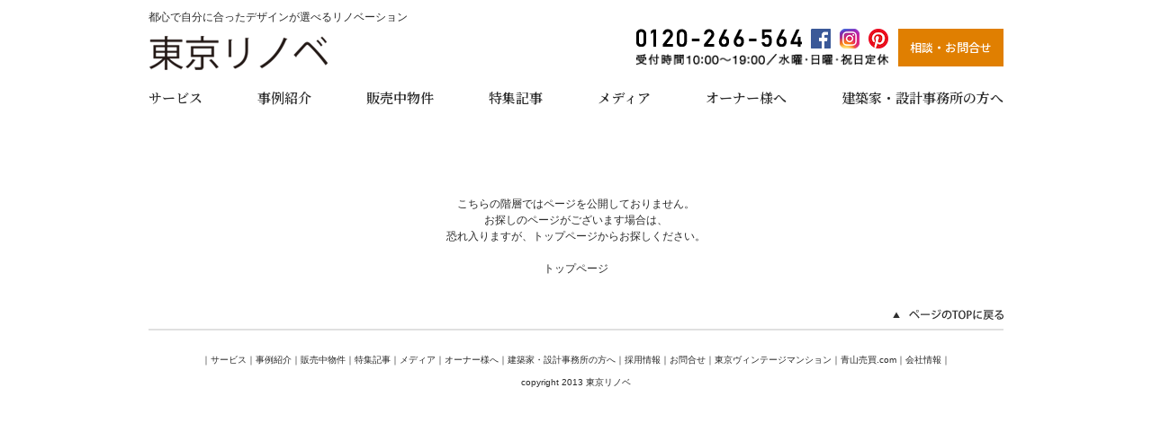

--- FILE ---
content_type: text/html; charset=UTF-8
request_url: https://www.tokyo-r.jp/news/2550/
body_size: 3938
content:
<!DOCTYPE html><html><head><meta charset="UTF-8"/><link media="all" href="https://www.tokyo-r.jp/webkanri/kanri/wp-content/cache/autoptimize/css/autoptimize_d004cf698299c9c2e8f84a47d1932d62.css" rel="stylesheet" /><title>《夏季休業のお知らせ》8月11日（土）から8月15日（水）までお休みいたします。 - NEWS | 東京リノベ｜都心で自分に合ったデザインが選べるリノベーション</title><meta name="description" content="東京リノベではデザイン力の高い建築家や設計事務所だけを厳選してご紹介。 無料相談会でライフスタイルやどんな暮らし方をされたいか、内装のお好みなど細かくヒアリングさせていただき、あなたにぴったりの建築家や施工会社をご紹介させていただきます。《夏季休業のお知らせ》8月11日（土）から8月15日（水）までお休みいたします。 - NEWS"><meta name="keywords" content="中古マンション,リノベーション,東京リノベ"><link rel="stylesheet" type="text/css" href="/common/css/base.css"><link rel="stylesheet" type="text/css" href="/webkanri/css/default.css"> <script type="text/javascript" src="/common/js/jquery.js"></script> <script type="text/javascript" src="/common/js/flexcroll.js"></script> <script type="text/javascript" src="/common/js/common.js"></script> <!--[if IE 6]> <script src="/common/js/DD_belatedPNG.js"></script> <script>DD_belatedPNG.fix('img, .png_bg');</script> <![endif]--> <!--[if lt IE 9]> <script src="http://html5shim.googlecode.com/svn/trunk/html5.js"></script> <![endif]-->  <script>!function(e){if(!window.pintrk){window.pintrk = function () {
window.pintrk.queue.push(Array.prototype.slice.call(arguments))};var
  n=window.pintrk;n.queue=[],n.version="3.0";var
  t=document.createElement("script");t.async=!0,t.src=e;var
  r=document.getElementsByTagName("script")[0];
  r.parentNode.insertBefore(t,r)}}("https://s.pinimg.com/ct/core.js");
pintrk('load', '2613144814614', {em: '<user_email_address>'});
pintrk('page');</script> <noscript> <img height="1" width="1" style="display:none;" alt=""
 src="https://ct.pinterest.com/v3/?event=init&tid=2613144814614&pd[em]=<hashed_email_address>&noscript=1" /> </noscript>  <script async src="https://www.googletagmanager.com/gtag/js?id=G-H4VLLDLRQ8"></script> <script>window.dataLayer = window.dataLayer || [];
  function gtag(){dataLayer.push(arguments);}
  gtag('js', new Date());

  gtag('config', 'G-H4VLLDLRQ8');
  gtag('config', 'UA-6571448-8');</script> <link rel='dns-prefetch' href='//s.w.org' /> <script type="text/javascript">window._wpemojiSettings = {"baseUrl":"https:\/\/s.w.org\/images\/core\/emoji\/13.0.0\/72x72\/","ext":".png","svgUrl":"https:\/\/s.w.org\/images\/core\/emoji\/13.0.0\/svg\/","svgExt":".svg","source":{"concatemoji":"https:\/\/www.tokyo-r.jp\/webkanri\/kanri\/wp-includes\/js\/wp-emoji-release.min.js?ver=5.5.3"}};
			!function(e,a,t){var r,n,o,i,p=a.createElement("canvas"),s=p.getContext&&p.getContext("2d");function c(e,t){var a=String.fromCharCode;s.clearRect(0,0,p.width,p.height),s.fillText(a.apply(this,e),0,0);var r=p.toDataURL();return s.clearRect(0,0,p.width,p.height),s.fillText(a.apply(this,t),0,0),r===p.toDataURL()}function l(e){if(!s||!s.fillText)return!1;switch(s.textBaseline="top",s.font="600 32px Arial",e){case"flag":return!c([127987,65039,8205,9895,65039],[127987,65039,8203,9895,65039])&&(!c([55356,56826,55356,56819],[55356,56826,8203,55356,56819])&&!c([55356,57332,56128,56423,56128,56418,56128,56421,56128,56430,56128,56423,56128,56447],[55356,57332,8203,56128,56423,8203,56128,56418,8203,56128,56421,8203,56128,56430,8203,56128,56423,8203,56128,56447]));case"emoji":return!c([55357,56424,8205,55356,57212],[55357,56424,8203,55356,57212])}return!1}function d(e){var t=a.createElement("script");t.src=e,t.defer=t.type="text/javascript",a.getElementsByTagName("head")[0].appendChild(t)}for(i=Array("flag","emoji"),t.supports={everything:!0,everythingExceptFlag:!0},o=0;o<i.length;o++)t.supports[i[o]]=l(i[o]),t.supports.everything=t.supports.everything&&t.supports[i[o]],"flag"!==i[o]&&(t.supports.everythingExceptFlag=t.supports.everythingExceptFlag&&t.supports[i[o]]);t.supports.everythingExceptFlag=t.supports.everythingExceptFlag&&!t.supports.flag,t.DOMReady=!1,t.readyCallback=function(){t.DOMReady=!0},t.supports.everything||(n=function(){t.readyCallback()},a.addEventListener?(a.addEventListener("DOMContentLoaded",n,!1),e.addEventListener("load",n,!1)):(e.attachEvent("onload",n),a.attachEvent("onreadystatechange",function(){"complete"===a.readyState&&t.readyCallback()})),(r=t.source||{}).concatemoji?d(r.concatemoji):r.wpemoji&&r.twemoji&&(d(r.twemoji),d(r.wpemoji)))}(window,document,window._wpemojiSettings);</script> <script type='text/javascript' src='https://www.tokyo-r.jp/webkanri/kanri/wp-includes/js/jquery/jquery.js?ver=1.12.4-wp' id='jquery-core-js'></script> <link rel="https://api.w.org/" href="https://www.tokyo-r.jp/wp-json/" /><link rel="alternate" type="application/json+oembed" href="https://www.tokyo-r.jp/wp-json/oembed/1.0/embed?url=https%3A%2F%2Fwww.tokyo-r.jp%2Fnews%2F2550%2F" /><link rel="alternate" type="text/xml+oembed" href="https://www.tokyo-r.jp/wp-json/oembed/1.0/embed?url=https%3A%2F%2Fwww.tokyo-r.jp%2Fnews%2F2550%2F&#038;format=xml" />  <script type="text/javascript">jQuery(function(){

jQuery.fn.getTitle = function() { // Copy the title of every IMG tag and add it to its parent A so that fancybox can show titles
	var arr = jQuery("a.fancybox");
	jQuery.each(arr, function() {
		var title = jQuery(this).children("img").attr("title");
		jQuery(this).attr('title',title);
	})
}

// Supported file extensions
var thumbnails = jQuery("a:has(img)").not(".nolightbox").filter( function() { return /\.(jpe?g|png|gif|bmp)$/i.test(jQuery(this).attr('href')) });

thumbnails.addClass("fancybox").attr("rel","fancybox").getTitle();
jQuery("a.fancybox").fancybox({
	'cyclic': false,
	'autoScale': true,
	'padding': 10,
	'opacity': true,
	'speedIn': 500,
	'speedOut': 500,
	'changeSpeed': 300,
	'overlayShow': true,
	'overlayOpacity': "0.3",
	'overlayColor': "#666666",
	'titleShow': true,
	'titlePosition': 'inside',
	'enableEscapeButton': true,
	'showCloseButton': true,
	'showNavArrows': true,
	'hideOnOverlayClick': true,
	'hideOnContentClick': false,
	'width': 560,
	'height': 340,
	'transitionIn': "fade",
	'transitionOut': "fade",
	'centerOnScroll': true
});


})</script>  <script type="text/javascript">window._se_plugin_version = '8.1.9';</script> </head><body><div class="wrapper"><header><h1>都心で自分に合ったデザインが選べるリノベーション</h1><div class="logoarea"> <a href="/"><img src="/common/img/logo.png" alt="東京リノベ" width="199" height="38" class="h_logo"></a><div class="header_info"><div><ul><li class="head_tel">0120-266-564</li><li><a href="https://www.facebook.com/%E6%9D%B1%E4%BA%AC%E3%83%AA%E3%83%8E%E3%83%99-413456169168163/" target="_blank"><img src="/common/img/icon_fb.png" width="22" height="22" alt="facebook"></a></li><li><a href="https://www.instagram.com/tokyo_r.jp/" target="_blank"><img src="/common/img/icon_insta.png" width="22" height="22" alt="Instagram" class="h_insta"></a></li><li><a href="https://www.pinterest.jp/aoyama0951/" target="_blank"><img src="/common/img/icon_pinterest.png" alt="pinterest"></a></li></ul><p>受付時間10:00～19:00　水曜・日曜・祝日定休</p></div> <a href="/form/contact/" class="h_mail">相談・お問合せ</a></div></div></header><nav class="gnav"><ul><li><a href="/owner/">サービス</a></li><li><a href="/case/">事例紹介</a></li><li><a href="/renove/">販売中物件</a></li><li><a href="/special/">特集記事</a></li><li><a href="/media/">メディア</a></li><li><a href="https://www.freedomcorp.co.jp/for_owner/" target="_blank">オーナー様へ</a></li><li><a href="/message/">建築家・設計事務所の方へ</a></li></ul></nav><div style="margin:100px auto 0 auto;"><p class="mb2em">こちらの階層ではページを公開しておりません。</p><p>お探しのページがございます場合は、</p><p>恐れ入りますが、トップページからお探しください。</p><br><p><a href="/">トップページ</a></p></div><div class="goto_top"><a onKeyPress="press();" onClick="backToTop(); return false" href="/"><img src="/common/img/goto_top.png" alt="ページのTOPに戻る" width="124" height="12"></a></div><footer>｜<a href="/owner/">サービス</a>｜<a href="/case/">事例紹介</a>｜<a href="/renove/">販売中物件</a>｜<a href="/special/">特集記事</a>｜<a href="/media/">メディア</a>｜<a href="https://www.freedomcorp.co.jp/for_owner/" target="_blank">オーナー様へ</a>｜<a href="/message/">建築家・設計事務所の方へ</a>｜<a href="http://www.freedomcorp.co.jp/recruit/" target="_blan">採用情報</a>｜<a href="/form/contact/">お問合せ</a>｜<a href="http://www.vintage-mansion.tokyo/" target="_blank">東京ヴィンテージマンション</a>｜<a href="http://www.aoyama-baibai.com/" target="_blank">青山売買.com</a>｜<a href="http://www.freedomcorp.co.jp/" target="_blank">会社情報</a>｜<br> copyright 2013 東京リノベ</footer></div> <script async defer data-pin-hover="true" data-pin-tall="true" data-pin-lang="ja" src="//assets.pinterest.com/js/pinit.js"></script> <script defer src="https://www.tokyo-r.jp/webkanri/kanri/wp-content/cache/autoptimize/js/autoptimize_422da7cdd55c3fecef1509a59119ac1a.js"></script></body></html>

--- FILE ---
content_type: text/css
request_url: https://www.tokyo-r.jp/common/css/base.css
body_size: 7366
content:
@charset "utf-8";

@import url('https://fonts.googleapis.com/css2?family=Roboto+Condensed&display=swap');
@import url('https://fonts.googleapis.com/css?family=Noto+Serif+JP:400,500,600&display=swap');
@import url('https://fonts.googleapis.com/css?family=Noto+Sans+JP:500|Noto+Sans+TC&display=swap');
@import url("https://maxcdn.bootstrapcdn.com/font-awesome/4.7.0/css/font-awesome.min.css");

.Noto_Sans_JP{
	font-family: 'Noto Sans JP',"游ゴシック",YuGothic,"メイリオ",Meiryo,"ヒラギノ角ゴ Pro W3","Hiragino Kaku Gothic Pro",sans-serif;
}
.mincho,
.Noto_Serif_JP{
	font-family:'Noto Serif JP', "游明朝", YuMincho, "Hiragino Mincho ProN W3", "ヒラギノ明朝 ProN W3", "Hiragino Mincho ProN", "HG明朝E", "ＭＳ Ｐ明朝", "ＭＳ 明朝", serif;
}
.roboto{
font-family: 'Roboto Condensed', sans-serif;
}

body{
margin:0 auto;
padding:0px;
font-family: "ＭＳ Ｐゴシック", Osaka, "ヒラギノ角ゴPro W3", sans-serif;
line-height: 1.5;
color:#2a2a2a;
text-align:center;
font-size: 12px;
}

p,dl,dt,dd,div,ol,ul,li{margin:0px;padding:0px;}
ul,li{list-style:none;}
a img{ border:0;}
img{vertical-align: bottom; }
hr{display: none;}
header,footer,nav,section,article,aside{display:block;}
a:hover img{opacity:0.5;filter: alpha(opacity=50);-ms-filter: "alpha( opacity=50 )";}
a:link{color:#2a2a2a !important;text-decoration:none !important;}
a:hover{color:#d83f3f !important;text-decoration:underline !important;}
a:visited{color:#2a2a2a;text-decoration:none;}
a:active{text-decoration:none;}
h2{margin:0;display:inline;}
h3,h4,h5,h6{font-weight:normal;}
label:hover{background-color:#DDEFF1;padding:5px 0 5px 0;}

.textInput,textarea{	/* 通常の入力フォーム */
font-family:arial;
background-color:#FFFFFF;
border:1px solid #CCC;
border:1px solid #CCC;
}
.inputHighlighted{	/* ハイライト効果 */
background-color:#F2FDFE;
color:#555;
border:1px solid #CCC;
}

.t_5{margin-top:5px;}
.t_10{margin-top:10px !important;}
.t_15{margin-top:15px;}
.t_20{margin-top:20px;}
.t_25{margin-top:25px;}
.t_30{margin-top:30px;}
.t_40{margin-top:40px;}
.t_50{margin-top:50px;}
.b_5{margin-bottom:5px;}
.b_10{margin-bottom:10px;}
.r_65{margin-right:65px;}
.l_20{margin-left:20px;}
.cen{text-align:center;}
.font14{font-size:14px;}

.mb70{margin-bottom: 70px;}

a img:hover,
a:hover img,
input[type="image"]:hover{
opacity:0.5 !important;
-moz-opacity: 0.5;
filter: alpha(opacity=50);
-ms-filter: "alpha( opacity=50 )";
}

a:hover img{opacity:0.5;filter: alpha(opacity=50);-ms-filter: "alpha( opacity=50 )";}

img {
    -webkit-backface-visibility: hidden;
}


/*基本設定終了*/

.wrapper{
width:950px;
height:auto;
margin:0 auto;
}

header{
width:950px;
margin:0 auto;
height:76px;
position:relative;
}
header h1{
font-size:12px;
position:absolute;
top:10px;
left:0px;
margin:0px;
padding:0px;
font-weight:normal;
}

.h_logo{position:absolute;top:40px;left:0px;}
.h_recruit{position:absolute;top:25px;right:0;}

a.h_mail{
										color: #fff !important;
										font-size: 13px;
										margin-left: 10px;
										padding: 0 1em;
										height: 42px;
										line-height: 42px;
										background-color: #E07F01;
										text-align: center;
	font-family: 'Noto Sans JP',"游ゴシック",YuGothic,"メイリオ",Meiryo,"ヒラギノ角ゴ Pro W3","Hiragino Kaku Gothic Pro",sans-serif;

										}
a.h_mail:link{color:#fff;text-decoration:none;}
a.h_mail:visited{color:#fff;text-decoration:none;}
a.h_mail:hover{color:#fff;text-decoration:none !important;opacity:0.5;}
a.h_mail:active{color:#fff;text-decoration:none;}

.h_insta{}
										.main_menu{
										height:55px;
										width:100%;
										}

										.main_nav{
										margin:auto;
										overflow:hidden;
										height:auto;
										clear:both;
										zoom:1;
										margin-top:20px;
										}

										.main_nav img{floart:left;}
										.main_nav a:hover img{
										opacity:1;
										filter: alpha(opacity=100);
										-ms-filter: "alpha( opacity=100 )";
										}
										
.head_tel{
/*font-size: 28px;
line-height: 28px;
font-family: 'Roboto Condensed', sans-serif;*/
white-space: nowrap;text-indent: 100%;overflow: hidden;
width:184px; height:20px; 
background-image:url("../img/haeder_tel.png");
background-size:cover;
margin-bottom: 8px;
}

.header_info p{
white-space: nowrap;text-indent: 101%;overflow: hidden;
width:280px; 
height:12.94px;
padding-right:2px;
background-image:url("../img/haeder_time.png") ;
background-repeat: no-repeat;
background-size:contain;
}

.logoarea{
	display:flex;
	justify-content:space-between;
	align-items:center;
	flex-wrap:wrap;
}
.header_info{
	display:flex;
		flex-wrap:wrap;
		margin-top: 32px;
}
.header_info li{
display: inline-block;
margin-right:10px;
vertical-align: top;
}
.header_info li:last-child{
margin-right:0px;
}

.header_info li img{}

.ttl_01_s{
text-align:left;
}
.ttl_01 {
text-align: center;
}

.ttl_01_s,
.ttl_01 {
width: 100%;
display: block;
	font-family:'Noto Serif JP', "游明朝", YuMincho, "Hiragino Mincho ProN W3", "ヒラギノ明朝 ProN W3", "Hiragino Mincho ProN", "HG明朝E", "ＭＳ Ｐ明朝", "ＭＳ 明朝", serif;
margin-bottom: 1em;
}
.ttl_01_s p,
.ttl_01 p{
font-size:22px;
color:#E07F01;
	margin-left: auto; margin-right: auto;
	overflow: hidden;
}

.ttl_01_s p{
text-align:left;
	display: inline-block;
	margin-right:0.5em;
}
.ttl_01 p{
text-align: center;
	display: block;
}

.ttl_01_s span,
.ttl_01 span{
font-size:14px;
color: #000;
}
.ttl_01 span{
position: relative;
	display: inline-block;
    padding: 0 22px;
}
.ttl_01_s span{
position: relative;
	display: inline-block;
    padding: 0 22px;
transform: translateY(-10px);
}
.ttl_01_s span:before,
.ttl_01_s span:after{
    width: 14px;
}
.ttl_01 span:before,
.ttl_01 span:after {
    width: 14px;
}
.ttl_01_s span:before,
.ttl_01_s span:after,
.ttl_01 span:before,
.ttl_01 span:after {
    content: '';
    position: absolute;
    top: 50%;
    display: inline-block;
    height: 1px;
    background-color: #666;
}

.ttl_01_s span:before,
.ttl_01 span:before {
    left: 0;
}

.ttl_01_s span:after,
.ttl_01 span:after {
    right: 0;
}



/*-----------------------------------------------
グローバルナビ
-----------------------------------------------*/
.gnav{
	clear: both;
	width:100%;
	height: 20px;
	margin:0 0 16px 0;
		font-family:'Noto Serif JP', "游明朝", YuMincho, "Hiragino Mincho ProN W3", "ヒラギノ明朝 ProN W3", "Hiragino Mincho ProN", "HG明朝E", "ＭＳ Ｐ明朝", "ＭＳ 明朝", serif;
font-weight: bold;
}
.gnav ul{
	height: 20px;
	margin:22px 0 0 0;
		display:flex;
	justify-content: space-between;
	align-items:center;
	flex-wrap:wrap;
	padding: 0;
}
.gnav:after{content: "";display: block;clear: both;}

.gnav ul li {
	height: 20px;
}
.gnav ul li a {
	display: block;
	height: 20px;
	font-size: 15px;

}
.gnav ul li a.gnav_aboutus{
	width:58px;
	margin-right:59px;
	background-position: 0 0;
}
.gnav ul li a.gnav_aboutus:hover {
	background-position:0 -20px;
}
.gnav ul li a.gnav_case{
	width:60px;
	margin-right:57px;
	background-position: -117px 0;
}
.gnav ul li a.gnav_case:hover {
	background-position: -117px -20px;
}
.gnav ul li a.gnav_renove{
	width:60px;
	margin-right:58px;
	background-position: -234px 0;
}
.gnav ul li a.gnav_renove:hover {
	background-position: -234px -20px;
}
.gnav ul li a.gnav_event{
	width:56px;
	margin-right:59px;
	background-position: -352px 0;
}
.gnav ul li a.gnav_event:hover {
	background-position: -352px -20px;
}
.gnav ul li a.gnav_interview{
	width:77px;
	margin-right:60px;
	background-position: -467px 0;
}
.gnav ul li a.gnav_interview:hover {
	background-position: -467px -20px;
}
.gnav ul li a.gnav_media{
	width:50px;
	margin-right:59px;
	background-position: -604px 0;
}
.gnav ul li a.gnav_media:hover {
	background-position: -604px -20px;
}
.gnav ul li a.gnav_message{
	width:154px;
	background-position: -713px 0;
}
.gnav ul li a.gnav_message:hover {
	background-position: -713px -20px;
}
.main{
position:relative;
width:950px;
height:370px;
margin:0 auto;
padding:0 0 20px 0;
}

.mainimg{
width:950px;
height:370px;
zoom:1;
margin-top:10px;
}
.mainimg, a:hover img{
opacity:1;
filter: alpha(opacity=100);
-ms-filter: "alpha( opacity=100 )";
}

.mainimg_txt{
width:303px;
position:absolute;
top:30px;
left:635px;	
}
.mainimg_txt a:hover img{
opacity:1;
filter: alpha(opacity=100);
-ms-filter: "alpha( opacity=100 )";
}

.con_wrap{
width:950px;
height:auto;
overflow:hidden;
clear:both;
zoom:1;
margin-left: auto; margin-right: auto;
margin-top: 20px;
}

.l_nav_box{
width:950px;
height:auto;
text-align:right !important;
}
.l_nav{
/*width:250px;*/
height:auto;
margn:auto;
display: block;
margin-bottom: 20px;
overflow: hidden;
}
.l_nav li{
line-height:1.4em;
text-align:left;
font-size:13px;
float: right;
}
.l_nav a{
    display: inline-block;}
.l_nav a:before {
    display: inline-block;
    content: '▶︎';
    color: #E07F01;
    font-size: 10px;
    margin-right: 4px;
}

.l_nav a:link{
color:#E07F01 !important;
text-decoration:none !important;
font-weight:bold;
}
.l_nav a:hover{
color:#2a2a2a !important;
text-decoration:underline !important;
}
.l_nav a:visited{
color:#E07F01;
text-decoration:none;
}
.l_nav a:active{
color:#E07F01;
text-decoration:none;
}

.section_r{
width:940px;
height:auto;
text-align:left;
}

#topics{
width:950px;
max-width:950px;
margin-top:10px;
height:62px;
overflow:auto;
}

#topics li{
/*border-top:1px dotted #ccc;*/
padding:3px 0px 0px 5px;
width:910px;
margin-bottom:3px;
text-align:left;
line-height:1.2em;
}

.bn_posi{
margin-bottom: 60px;
text-align: center;

}
.bn_posi a{
display: inline-block;
}
.bn_posi a img{
margin-left: 10px; margin-right: 10px;
width: 228px;
}
.top_infomation_area{
margin-bottom: 60px;
min-height: 470px;
text-align: center;
}
.top_insta,
.top_facebook{
display: inline-block;
width: 450px;
}
.top_infomation_area iframe{
margin-left: 20px;
}
.hr{
padding:0px;
height:1px;
background:none;
width:950px;
}

.cms_area{
text-align:left;
}

.o_cms{
width:960px;
margin:auto;
height:auto;
overflow:hidden;
zoom:1;
text-align:left;
margin-top:25px;
}
.o_cms dl{
width:150px;
height:130px;
margin:0px 10px 10px 0px;
float:left;
}
.o_cms dt{
width:100%;
height:auto;
font-size:12px;
text-align:left;
font-weight:bold;
}
.o_cms img{margin:0px auto 0px auto;width:150px;height:60px !important;}
.o_cms dd{width:100%;height:auto;text-align:left;}
.o_cms dd p{margin-top:5px;}
.o_cms dd div{text-align:center;}

.o_cms02{
width:960px;
margin:auto;
height:auto;
overflow:hidden;
zoom:1;
text-align:left;
margin-top:15px;
}
.o_cms02 dl{
    float: left;
    width: 302px;
    margin: 0 22px 20px 0;
}

.o_cms02 dl:nth-child(3n){
	margin:0px 0 20px 0px;
}



.o_cms02 dt{
width: 301px;
font-size:12px;
text-align:left;
font-weight:bold;
height:auto;
position:relative;
}
.o_cms02 dt img{
position:absolute;
top:0px;
right:0px;
margin:0px;
}
.o_cms02 img{
margin:0px auto 0px auto;
}
.o_cms02 dd{
width:100%;
height:auto;
text-align:left;
}
.o_cms02 dd p{
margin-top:5px;
}
.o_cms02 dd img{
width: 301px;

}
.o_cms02 dd div{
width: 301px;
height: 225px;
position: relative;
}

.o_cms02 dd div img{
position: absolute;
display: block;
width: 301px;
height: 225px;
top: 0;
right: 0;
bottom: 0;
left: 0;
margin: auto;
object-fit: cover;
}

.o_cms03{
width:960px;
margin:auto;
height:auto;
overflow:hidden;
zoom:1;
text-align:left;
margin-top:25px;
}
.o_cms03 dl{
width:308px;
height:110px;
margin:0px 10px 10px 0px;
float:left;
overflow:hidden;
zoom:1;
}
.o_cms03 dt{
float:left;
width:90px;
}
.o_cms03 dd{
width:213px;
height:auto;
text-align:left;
float:right;
}
.o_cms03 img{
width:90px;
height:auto !important;
}
.o_cms03 dd p{
margin-bottom:5px;
font-weight:bold;
}
.o_cms03 dd div{
text-align:center;
}

.blog_inclist{
	width:960px;
	margin:auto;
	height:auto;
	overflow:hidden;
	zoom:1;
	text-align:left;
	margin-top:25px;
}

.blog_inclist dl{
	width:150px;
	height:280px;
	margin:0px 10px 10px 0px;
	float:left;
}
.blog_inclist dt{
width:100%;
height:auto;
font-size:12px;
text-align:left;
font-weight:bold;
}
.blog_inclist img{margin:0px auto 0px auto;}
.blog_inclist dd{width:100%;height:auto;text-align:left;}
.blog_inclist dd p{margin-top:5px;}
.blog_inclist dd div{text-align:center;}

.goto_top{
width:950px;
margin:30px auto 10px auto;
text-align:right;
}

footer{
width:100%;
margin:auto;
border-top:2px solid #e0e0e0;
text-align:center;
padding:20px 0px 30px 0px;
line-height:2.5em;
font-size:10px;
}

/*スクロールバー*/
.vscrollerbase,
.vscrollerbar{width:7px;}
.vscrollerbase{background-color:#ccc;}
.vscrollerbar{background-color:#333;}

.scrollgeneric{position:absolute;top:0;left:0;line-height:1px;font-size:1px;}
.scrollerjogbox {width:10px;height:10px;top:auto;left: auto;bottom:0px;right:0px;}

/*建築家・設計事務所の方へ*/
.message{width:800px;margin:auto;}

/*お問合せフォームテーブル*/
.note{font-size:12px;}
.note th {
font-weight: bold;
color:#444;/*色変え*/
width:25%;
background:#f7f7f7;
text-align: left;
line-height: 1.5;
padding: 5px 10px;
vertical-align: middle;
}
.note td {
padding: 5px 10px;
vertical-align: middle;
background-color: #fff;
line-height: 1.75em;
text-align:left;
}
.hissu{
color:#CC0000;
font-weight:bold;
}

.btn01{
width:auto;
text-align:center;
padding:40px 0 0 0;
margin:auto;
}
.btn01 p{
display:inline;
margin:0 10px 0 0;
}
.btn01-1{
position:relative;
top:-5px;
*top:0px;
}

/*--下層ページタイトル--*/
.l_title_con{
background-image:url(../img/t_bg_con.gif);
height:25px;
width:770px;
font-weight:bold;
color:#444;
margin:auto auto 15px auto;
line-height:25px;
vertical-align:middle;
padding-left:30px;
text-align:left;
}

/*--ブログ--*/
.side_bn_posi img{
width: 100%;
}
.side_insta{
/*margin-bottom: 20px;*/
}
.side_posi iframe{
margin-bottom: 20px;
}
.side_posi{
margin-top: 110px;
}
.side_posi img{
margin-bottom: 20px;
}
.bn_size{
display: block;
}
.bn_size img{
max-width: 100%;
}
.article_l{
width:690px;
height:auto;
float:left;
}
.article_r{
width:230px;
height:auto;
float:right;
text-align:left;
}
.article_r a:link{color:#4a452a;text-decoration:underline !important;}
.article_r a:hover{color:#663333; !important;}
.article_r a:visited{color:#4a452a;text-decoration:underline;}
.article_r a:active{text-decoration:underline;}


.b_text{
width:680px;
padding:5px 0px 0px 10px;
text-align:left;
line-height:1.6em;
overflow:hidden;
}

.article_l .b_text td img{
max-width: 100%;
height: auto;
}

.b_btan{
margin:10px auto 30px auto;
text-align:right;
}

.b_inq{
margin:30px auto 10px auto;
background-image:url(../img/b_btn_bg.gif);
height:125px;
width:565px;
position:relative;
}

.b_inq01{
position:absolute;
top:75px;
right:12px;
}

.b_table{
margin-bottom:2px;
}

.b_table th{
background-color:#999999;
font-weight:normal;
color:#FFFFFF;
text-align:center;
padding:10px;
width:50px;
}

.b_table td{
border-bottom:1px solid #999;
border-right:1px solid #999;
border-top:1px solid #999;
font-weight:normal;
text-align:left;
padding:10px;
width:230px;
}

.b_photoarea{
width:100%;
height:auto;
height:auto;
overflow:hidden;
clear:both;
zoom:1;
margin-bottom:20px;
margin-top:20px;
}


.b_photoarea img{
width:280px;
height:auto !important;
}

.b_photoarea_l{
border:1px solid #dfdfdf;
width:280px;
float:left;
padding:5px;
}


.b_photoarea_r{
border:1px solid #dfdfdf;
width:280px;
float:right;
padding:5px;
}

.aside01{
width:655px;
height:auto;
margin-top:10px;
padding-bottom:10px;
border-bottom:1px solid #dfdfdf;
overflow:hidden;
text-align:left;
}

.aside01 img{
float:left;
margin-right:20px;
width:140px;
height:auto !important;
}

.aside01 ul{float:left;width:490px;}
.aside01 li{padding-bottom:3px;margin-top:2px;}
.aside01_text01{font-weight:bold;}
.aside01_text01 a{font-weight:bold;text-decoration:none !important;}
.aside01_text01 a:hover{color:#663333; !important;}
.aside01_text02 a{color:#4a452a;font-weight:bold;text-decoration:none !important;}
.aside01_text02 a:hover{color:#663333; !important;}

#page{width: 100%;font-size: 14px;margin: 50px 0px 10px 0px;text-align: center;}
#page a{font-size: 14px;}
#page a:link {color:#0000FF !important;text-decoration:underline !important;}
#page a:visited{color:#6600CC; !important;text-decoration:underline !important;}
#page a:hover{color:#009933 !important;text-decoration:none !important;}

/*ブログ左*/

.l_title{
background-image:url(../img/t_bg.gif);
background-repeat:no-repeat;
height:25px;
width:690px;
font-weight:bold;
color:#444;
margin-bottom:15px;
line-height:25px;
vertical-align:middle;
padding-left:15px;
padding-top:2px;
text-align:left;
}

.pan{
margin-bottom:15px;
text-align:left;
}

.b_left_title{
background-image:url(../img/r_t_bg.gif);
height:25px;
width:220px;
font-weight:bold;
color:#444;
margin-bottom:5px;
line-height:25px;
vertical-align:middle;
padding-left:10px;
text-align:left;
}

.b_left_txt{
font-weight:bold;
color:#333333;
padding:2px 0 0px 15px ;
}

/*-----==================== category ====================-----*/
#category{width:210px;margin:0px;padding:0px 0px 20px 0px;}
#category ul{list-style :none;margin: 0px;padding:0px;font-size:12px;text-align:left;}
#category li{line-height:150%;margin:0px 0px 0px 0px;padding:7px 0px 0px 0px;list-style:none !important;}
.article_r #category li a{
color: #2a2a2a;}
#category li a{color:#cc6600;}
/*-----==================== calender ====================-----*/
#calender{width: 210px;text-align: center;margin:0px;padding:10px 0px 20px 5px;*padding:10px 0px 20px 5px;}
#calender table{text-align:center;padding:2px;border-collapse:collapse;border:0px;width:95%;font-size:12px;}
#calender caption{color: #666666;font-family: Verdana, Arial, sans-serif;font-size: x-small;text-align:center;font-weight:bold;text-transform: uppercase;letter-spacing:.3em;}
#calender th{width: 10px;text-align: center;font-weight: normal;padding-bottom:5px;}
#calender td{width: 10px;text-align: center;}
#calender td a{color: #cc6600;text-decoration:underline;}
/*-----==================== search ====================-----*/
#search{width: 210px;margin: 0px 0px 20px 10px;padding: 0px;text-align: left;font-size:12px;}
/*-----==================== r_entry ====================-----*/
#r_entry{width:210px;margin:0px;padding:0px 0px 20px 0px;}
#r_entry ul{list-style:none;margin:0px;padding:0px;font-size:12px;text-align:left;}
#r_entry li{line-height:150%;margin:0px 0px 0px 0px;padding:7px 0px 0px 7px;}
#r_entry li a{color: #cc6600;}
/*-----==================== monthry ====================-----*/
#monthly{width:210px;margin:0px;padding:0px 0px 20px 0px;}
#monthly ul{list-style :none;margin: 0px;padding:0px;font-size:12px;text-align:left;}
#monthly li{line-height:150%;margin: 0px;padding:7px 0px 0px 7px;}
#monthly li a{color: #cc6600;}
.r_nav{width:100%px;height:auto;margn-left:10px;}
.r_nav li{margin:5px 0px 0px 0px;background:url(../img/l_ar.png) no-repeat 10px 5px;padding-left:21px;text-align:left;font-size:12px;}
/*-----==================== navi ====================-----*/
#navi{height:20xp;color:#0066CC;margin:0px 0px 15px 0px;padding:0px;text-align:center;font-size:12px;}
#navi a{color: #cc6600;}
/*-----==================== entry_time ====================-----*/
.entry_time{color: #555;font-size: 10px;text-align: right;border-top:1px solid #FF6600;margin:0 10px 30px 10px;padding:5px 0 0 0;}


/****** wp_pagenavi ******/
/*ページ送り*/
.pagenavearea{
padding:3px 0 8px 0;
text-align:center;
overflow:hidden;
}
.wp-pagenavi{
text-align:center;
margin:10px auto;
padding: 10px 20px 10px !important;
display:block !important;
clear:both !important;
}
.wp-pagenavi a ,.wp-pagenavi span.pages, .wp-pagenavi span.extend {
color:#1b71b8 !important;
background:#FFFFFF !important;
border-radius:3px !important;	
-moz-border-radius:3px !important;
-webkit-border-radius:3px !important;
border:solid 1px #CCCCCC !important;
padding:3px 9px 3px 9px !important;
margin-right:3px !important;
text-decoration:none !important;
font-size:12px !important;
}
.wp-pagenavi a:hover {
	color:#FFF !important;
	border-color:#CCCCCC !important;
	background:#5093b5 !important;
	
	background-image: -webkit-gradient(linear, left top, left bottom, from(#5093b5), to(#3e7a9e))!important;
background-image: -webkit-linear-gradient(top, #5093b5, #3e7a9e) !important;
background-image:    -moz-linear-gradient(top, #5093b5, #3e7a9e) !important;
background-image:     -ms-linear-gradient(top, #5093b5, #3e7a9e) !important;
background-image:      -o-linear-gradient(top, #5093b5, #3e7a9e) !important;
background-image:         linear-gradient(top, #5093b5, #3e7a9e) !important;
}
.wp-pagenavi span.current{
	padding:3px 9px 3px 9px !important;
	border:solid 1px #CCCCCC !important;
	border-color:#3390CA !important;
	border-radius:3px !important;	
	-moz-border-radius:3px !important;
	-webkit-border-radius:3px !important;
	color:#fff !important;
	margin-right:3px !important;
	border-color:#CCCCCC !important;
	background:#5093b5 !important;
	
	background-image: -webkit-gradient(linear, left top, left bottom, from(#5093b5), to(#3e7a9e))!important;
background-image: -webkit-linear-gradient(top, #5093b5, #3e7a9e) !important;
background-image:    -moz-linear-gradient(top, #5093b5, #3e7a9e) !important;
background-image:     -ms-linear-gradient(top, #5093b5, #3e7a9e) !important;
background-image:      -o-linear-gradient(top, #5093b5, #3e7a9e) !important;
background-image:         linear-gradient(top, #5093b5, #3e7a9e) !important;
}

/*170405レイアウト修正*/
/*トップページ*/
.photo4area{/*★★旧.o_cms。o_cmsの記述は消していいと思います*/
	width:950px;
	margin:10px auto 0;
}
.photo4area:after{content: "";display: block;clear: both;}

.photo4area dl{
float: left;
width: 302px;
height: 292px;
margin: 0 22px 10px 0;
}
.photo4area dl:nth-child(3n){
	margin:0px 0 10px 0;
}
.photo4area dl dt{
font-size:12px;
font-weight:bold;
}
.photo4area dl dd div{
    width: 301px;
    height: 225px;
    border: 1px solid #ccc;
    position: relative;
}
		.photo4area dl dd div img{
position: absolute;
display: block;
width: 301px;
height: 225px;
top: 0;
right: 0;
bottom: 0;
left: 0;
margin: auto;
object-fit: cover;
		}

.photo4_h314area{/*★★★★新。4つ並びの画像高さ314版。ここはDLではなくUL*/
	width:950px;
	margin:15px auto 0;
}
.photo4_h314area:after{content: "";display: block;clear: both;}

.photo4_h314area ul li{
float:left;
width:214px;
height:314px;
margin:0px 31px 10px 0;
}
.photo4_h314area ul li:after{content: "";display: block;clear: both;}

.photo4_h314area ul li:nth-child(4n){
	margin:0px 0 10px 0;
}
.photo4_h314area ul li .midashi{
font-size:12px;
font-weight:bold;
}
.photo4_h314area ul li .pic{
	width:214px;
	height:273px;
	border:1px solid #ccc;
	margin:0 0 5px 0;
	position:relative;
}
		.photo4_h314area ul li .pic img{
		position: absolute;
		display: block;
		max-width: 214px!important;
		max-height:294px!important;
		height: auto;
		top: 0;
		right: 0;
		/*bottom: 0;*/
		left: 0;
		margin: auto;
		}

								.photo5_h280area{/*★★★★新。5つ並びの画像高さ232版。ここはDLではなくUL*/
									width:950px;
									margin:40px auto 0;
									overflow:hidden;
								}
								.photo5_h280area:after{content: "";display: block;clear: both;}

								.photo5_h280area ul{
									width:950px;
									height:280px;
									overflow:hidden;
								}

								.photo5_h280area ul li{
								float:left;
								width:182px;
								height:280px;
								margin:0px 10px 10px 0;
								}
								.photo5_h280area ul li:nth-child(5n){
									margin:0px 0 10px 0;
								}
								.photo5_h280area ul li .midashi{
								font-size:12px;
								font-weight:bold;
								}
								.photo5_h280area ul li .pic{
									width:182px;
									height:232px;
									border:1px solid #ccc;
									margin:0 0 5px 0;
									position:relative;
								}
										.photo5_h280area ul li .pic img{
										position: absolute;
										display: block;
										max-width: 182px!important;
										max-height:232px!important;
										height: auto;
										top: 0;
										right: 0;
										/*bottom: 0;*/
										left: 0;
										margin: auto;
										}
.photo3area{/*★★旧.o_cms02のうちのひとつ。。*/
	width:950px;
	margin:10px auto 0;
}
.photo3area:after{content: "";display: block;clear: both;}

.photo3area dl{
	float:left;
	width:230px;
	height:260px;
	margin:0 10px 20px 0;
}
.photo3area dl:nth-child(4n){
	margin:0px 0 20px 0;
}
.photo3area dt{
	width:230px;
	font-size:12px;
	text-align:left;
	font-weight:bold;
	height:auto;
	position:relative;
}
		.photo3area dt img{
			position:absolute;
			top:0;
			right:0;
			margin:0;
		}
.photo3area dl dd div{
	width:230px;
	height:172.5px;
	border:1px solid #ccc;
	position:relative;
}
		.photo3area dl dd div img{
		position: absolute;
		display: block;
	width:230px;
	height:172.5px;
		top: 0;
		right: 0;
		bottom: 0;
		left: 0;
		margin: auto;
		object-fit: cover;
		}
.photo3area dd p{margin-top:5px;}

.photo3_h122area{/*★★新。3つ並びの画像高さ122版*/
	width:950px;
	margin:40px auto 0;
}
.photo3_h122area:after{content: "";display: block;clear: both;}

.photo3_h122area dl{
	float:left;
	width:302px;
	height:194px;
	margin:0px 22px 36px 0px;
}
.photo3_h122area dl:nth-child(3n){
	margin:0px 0 10px 0;
}
.photo3_h122area dt{
	width:302px;
	font-size:12px;
	text-align:left;
	font-weight:bold;
	height:auto;
	position:relative;
}
		.photo3_h122area dt img{
			position:absolute;
			top:0;
			right:0;
			margin:0;
		}
.photo3_h122area dl dd div{
	width:302px;
	height:122px;
	position:relative;
}
		.photo3_h122area dl dd div img{
		position: absolute;
		display: block;
		max-width: 302px;
		max-height:122px;
		height: auto;
		top: 0;
		right: 0;
		bottom: 0;
		left: 0;
		margin: auto;
		}
.photo3_h122area dd p{margin-top:5px;}

/*物件情報*/
.bukkenlistbox{/*新*/
width:660px;
margin-top:10px;
}
.bukkenlistbox:after{content: "";display: block;clear: both;}

.bukkenlistbox ul li{
	float:left;
	width:301px;
	height:350px;
	margin:0 20px 0 0;
	text-align:left;
}
.bukkenlistbox ul li:nth-child(2n){
	margin:0 0 20px 0;
}
.bukkenlistbox ul li .midashi{
	height:36px;
	font-weight:bold;
}
.bukkenlistbox ul li .pic{
width: 301px;
height: 225px;
margin: 0 0 4px 0;
position: relative;
}
		.bukkenlistbox ul li .pic img{
		position: absolute;
		display: block;
		width: 301px;
	height:225px;

		top: 0;
		/*right: 0;*/
		/*bottom: 0;*/
		left: 0;
		margin: auto;
		object-fit: cover;
		}
.bukkenlistbox ul li .date{
	font-weight:bold;
	margin:0 0 6px 0;
}
/*事例紹介*/
.bukkenlistbox_jirei{
width:100%;
margin-top:10px;
}
.bukkenlistbox_jirei:after{content: "";display: block;clear: both;}

.bukkenlistbox_jirei ul li{
	float:left;
	width:301px;
	height:320px;
	margin:0 20px 0 0;
	text-align:left;
}
/*
.bukkenlistbox_jirei ul li:nth-child(2n){
	margin:0 0 20px 0;
}*/
.bukkenlistbox_jirei ul li .midashi{
	font-weight:bold;
	margin:0 0 4px 0;
}
.bukkenlistbox_jirei ul li .text02{
width: 300px;}

.bukkenlistbox_jirei ul li .pic{
	width:301px;
	height:225px;
	margin:0 0 4px 0;
	position:relative;
}
		.bukkenlistbox_jirei ul li .pic img{
		position: absolute;
		display: block;
		width: 301px;
	height:225px;

		top: 0;
		/*right: 0;*/
		/*bottom: 0;*/
		left: 0;
		margin: auto;
		object-fit: cover;
		}
.bukkenlistbox_jirei ul li .date{
	font-weight:bold;
	margin:0 0 6px 0;
}
/*物件ブログページトップへ*/
#page-top {
	position: fixed;
	bottom: 20px;
	right: 20px;
	font-size: 77%;
}
#page-top a {
	background: #666;
	text-decoration: none;
	color: #fff!important;
	width: 100px;
	padding: 40px 0 20px;
	text-align: center;
	display: block;
	border-radius: 5px;
}
#page-top a:before {
	display: block;
	content: "";
	position:absolute;
	top:12px;
	left:22px;
	width: 0;
	height: 0;
	/*線幅を調整して角度を変える*/
	/*どの方向の border を使うかで向きが変わる*/
	border-top: 0px solid transparent;
	border-bottom: 18px solid #fff; 
	border-left: 28px solid transparent;
	border-right: 28px solid transparent;
}
#page-top a:hover {
	text-decoration: none;
	background: #999;
	color:#fff;
}


/**/
.container .pcno{
display: none;
}
.container p{
text-align: left;
font-size: 16px;
}

.ownerbox{}
.ttl_owner_w{
background: url(../img/owner_bg_main.jpg) no-repeat center 0;
width: 950px;
height: 713px;
/*margin-bottom: 50px;*/
box-sizing: border-box;
padding: 40px;
margin-bottom: 60px;

}
.ttl_owner p{
padding: 20px 0;
font-size: 36px;
color:#333;
box-sizing: border-box;
	font-family: 'Noto Sans JP',"游ゴシック",YuGothic,"メイリオ",Meiryo,"ヒラギノ角ゴ Pro W3","Hiragino Kaku Gothic Pro",sans-serif;
}

.owner_bg_main{
background:rgba(255,255,255,0.8);
padding-top: 100px;
padding-bottom: 100px;
}

.ttl_owner{
font-size: 28px;
font-family: 'Noto Serif JP', "游明朝", YuMincho, "Hiragino Mincho ProN W3", "ヒラギノ明朝 ProN W3", "Hiragino Mincho ProN", "HG明朝E", "ＭＳ Ｐ明朝", "ＭＳ 明朝", serif;
font-weight:normal;
margin-bottom: 50px !important;
display: block;

}

.owner_bg_main p{
	font-family: 'Noto Sans JP',"游ゴシック",YuGothic,"メイリオ",Meiryo,"ヒラギノ角ゴ Pro W3","Hiragino Kaku Gothic Pro",sans-serif;
font-size: 16px;
margin-bottom: 1em;
line-height: 2;
text-align: center;
}


	.ttl002 {
	font-family: 'Noto Sans JP',"游ゴシック",YuGothic,"メイリオ",Meiryo,"ヒラギノ角ゴ Pro W3","Hiragino Kaku Gothic Pro",sans-serif;

	text-align: center;
	font-size: 24px;
	/*font-weight: 700;*/
		padding-bottom: 1px;
		border-bottom: 3px solid #2f2725;
		display: inline-block;
		margin-bottom: 2em;
	}

	.ttl003{
	font-weight: bold;
	font-size: 18px !important;
		font-family: 'Noto Sans JP',"游ゴシック",YuGothic,"メイリオ",Meiryo,"ヒラギノ角ゴ Pro W3","Hiragino Kaku Gothic Pro",sans-serif;
margin-bottom: 1em;
text-align: left;
	}

.flex_sb{
	display:flex;
	justify-content:space-between;
	/*align-items:center;*/
	flex-wrap:wrap;

}

.flex1{
flex: 1;
}

.owner_r_img img{
width: 300px;
margin-left: 20px;
text-align: left;
}

.owner_r_img{
line-height: 1.8;
text-align: left;
}

.mb40{
margin-bottom: 40px;
}

.mb60{
margin-bottom: 60px;
}

.sub_txt{
text-align: center !important;
font-size: 120%;
margin-bottom: 2em;
}

.owner_service_li{
width: 700px;
text-align: center;
margin-left: auto; margin-right: auto;
margin-bottom: 40px !important;
}

.owner_service_li li{
display: inline-block;
font-weight: bold;
font-size: 160%;
text-align: center;
margin-bottom: 1em;
width:48%;

}

.owner_service_li01{
width: 900px;
text-align: center;
margin-left: auto; margin-right: auto;
margin-bottom: 40px !important;
}

.owner_service_li01 li{
display: inline-block;
text-align: center;
margin-bottom: 1em;
width:32%;
vertical-align: top;
border-right: 1px solid #000;
padding-bottom: 20px;
}

.owner_service_li01 li p{
font-size: 16px;
margin-bottom: 1.6em;
text-align: center;
}

.owner_service_li01 li:nth-child(3n){
border-right:none;
}

.owner_service_li01 li img{
margin-left: auto; margin-right: auto;
height: 110px;
}

.ouner_office_dl{
width: 700px;
margin-left: auto; margin-right: auto;
margin-bottom: 60px;
	display:flex;
	/*justify-content:space-between;
	align-items:center;*/
	flex-wrap:wrap;
	font-size: 120%;
	text-align: left;
	line-height: 1.8;
}
.ouner_office_dl dt{
width: 80px;
margin-right: 40px;
padding-bottom: 1em;
	display:flex;
	justify-content:space-between;
	/*align-items:center;*/
	flex-wrap:wrap;
}
.ouner_office_dl dd{
/*flex:1;*/
width: calc(100% - 120px);
padding-bottom: 1em;
}

.ouner_office_dl dd a:link{text-decoration:underline !important;}
.ouner_office_dl dd a:visited{text-decoration:underline !important;}
.ouner_office_dl dd a:hover{text-decoration:none;}
.ouner_office_dl dd a:active{text-decoration:underline !important;}

/**/
.messagetxt p{
font-size: 16px;
line-height: 2;
}
.messagetxt span{
font-size: 13px;
color: #666;
}

.mb1em{
margin-bottom: 1em;
}

.owner_form_box{
width: 700px;
margin-left: auto; margin-right: auto;
display: flex;
	justify-content:space-between;
	align-items:center;
	flex-wrap:wrap;
	margin-bottom: 60px;}
	/*
.owner_form_box .btn_owner_form:before {
    font-family: 'FontAwesome';
    content: '\f0e0';
    display: inline-block;
    width: 1.4em;
    text-align: center;
    color: #fff;
    font-size: 1.2em;
}*/

.owner_form_box a.btn_owner_form{

color: #fff !important;
background: #E07F01;
    text-decoration: none !important;
    padding: 10px;
    text-align: center;
    display: block;
    font-size: 18px;
				border-radius:5px;
	font-family: 'Noto Sans JP',"游ゴシック",YuGothic,"メイリオ",Meiryo,"ヒラギノ角ゴ Pro W3","Hiragino Kaku Gothic Pro",sans-serif;
	width: 48%;
	line-height: initial;
    height: 54px;
    box-sizing: border-box;
}



.owner_form_box a.btn_owner_form:hover {
text-decoration: none;

}

.owner_form_box a.btn_owner_form:link{color: #fff;text-decoration: none;}
.owner_form_box a.btn_owner_form:visited{color: #fff;text-decoration: none;}
.owner_form_box a.btn_owner_form:hover{color: #fff;text-decoration: none; opacity: 0.5;}
.owner_form_box a.btn_owner_form:active{color: #fff;text-decoration: none;}




.owner_tel{
display: flex;
	justify-content:space-between;
	align-items:center;
	flex-wrap:wrap;
width: 48%;
border-radius:5px;
border: 2px solid #000;
height: 50px;

}
.owner_tel_time{
    font-size: 12px !important;
}
.owner_tel .owner_telr{
width: 46%;
}
.owner_tel .owner_tell{
width: 50%;
}
.owner_tel_tel{
display: block;
    /* position: absolute; */
    letter-spacing: -0.1px;
    font-size: 18px;
}
.owner_tel_tel:before {
    font-family: 'FontAwesome';
    content: '\f095';
    display: inline-block;
    width: 1.0em;
    text-align: center;
    font-size: 1em;
}

.owner_tel_tel:link{text-decoration:none !important;}
.owner_tel_tel:visited{text-decoration:none;}
.owner_tel_tel:hover{text-decoration:none;opacity:0.7;}
.owner_tel_tel:active{text-decoration:none;}


.owner_telr{
text-align: left;
}

.notice{
margin-bottom: 3em;
margin-inline: auto;
text-align: center;
/*width: fit-content;*/
max-width: max-content;
}
.notice p{
color: #D76B08;
margin-inline: auto;
font-size: 16px;
text-align: left;
}















